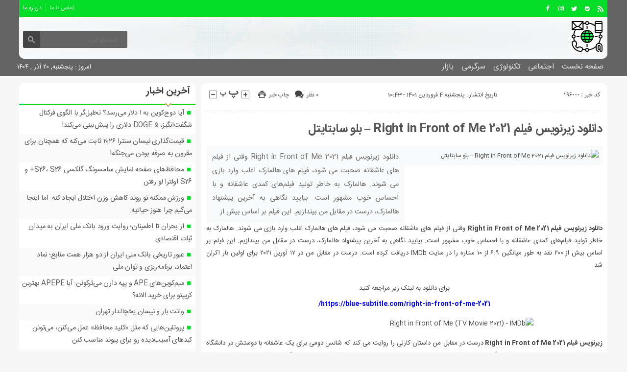

--- FILE ---
content_type: text/html; charset=UTF-8
request_url: https://ncontact.ir/right-in-front-of-me-2021/
body_size: 15904
content:
<!DOCTYPE html>
<!--[if lt IE 7 ]><html class="ie ie6" dir="rtl" lang="fa-IR"> <![endif]-->
<!--[if IE 7 ]><html class="ie ie7" dir="rtl" lang="fa-IR"> <![endif]-->
<!--[if IE 8 ]><html class="ie ie8" dir="rtl" lang="fa-IR"> <![endif]-->
<!--[if (gte IE 9)|!(IE)]><!--><html dir="rtl" lang="fa-IR"> <!--<![endif]-->
<head>
<meta charset="UTF-8">
<title>دانلود زیرنویس فیلم Right in Front of Me 2021 - بلو سابتایتل - مخاطب نیوز</title>
<meta name='robots' content='index, follow, max-image-preview:large, max-snippet:-1, max-video-preview:-1' />

	<!-- This site is optimized with the Yoast SEO plugin v26.5 - https://yoast.com/wordpress/plugins/seo/ -->
	<link rel="canonical" href="https://ncontact.ir/right-in-front-of-me-2021/" />
	<meta property="og:locale" content="fa_IR" />
	<meta property="og:type" content="article" />
	<meta property="og:title" content="دانلود زیرنویس فیلم Right in Front of Me 2021 - بلو سابتايتل - مخاطب نیوز" />
	<meta property="og:description" content="دانلود زیرنویس فیلم Right in Front of Me 2021 وقتی از فیلم های عاشقانه صحبت می شود، فیلم های هالمارک اغلب وارد بازی می شوند. هالمارک به خاطر تولید فیلم‌های کمدی عاشقانه و با احساس خوب مشهور است. بیایید نگاهی به آخرین پیشنهاد هالمارک، درست در مقابل من بیندازیم. این فیلم بر اساس بیش از" />
	<meta property="og:url" content="https://ncontact.ir/right-in-front-of-me-2021/" />
	<meta property="og:site_name" content="مخاطب نیوز" />
	<meta property="article:published_time" content="2022-03-24T11:43:41+00:00" />
	<meta property="og:image" content="https://m.media-amazon.com/images/M/MV5BMjRhN2FjNTMtMmJmOS00MTNjLWI4MDEtNWNhYmJlNzJkYTZlXkEyXkFqcGdeQXVyODcyMTQ4MTc@._V1_.jpg" />
	<meta name="author" content="ncontactmohammad" />
	<meta name="twitter:card" content="summary_large_image" />
	<meta name="twitter:label1" content="نوشته‌شده بدست" />
	<meta name="twitter:data1" content="ncontactmohammad" />
	<script type="application/ld+json" class="yoast-schema-graph">{"@context":"https://schema.org","@graph":[{"@type":"WebPage","@id":"https://ncontact.ir/right-in-front-of-me-2021/","url":"https://ncontact.ir/right-in-front-of-me-2021/","name":"دانلود زیرنویس فیلم Right in Front of Me 2021 - بلو سابتايتل - مخاطب نیوز","isPartOf":{"@id":"https://ncontact.ir/#website"},"primaryImageOfPage":{"@id":"https://ncontact.ir/right-in-front-of-me-2021/#primaryimage"},"image":{"@id":"https://ncontact.ir/right-in-front-of-me-2021/#primaryimage"},"thumbnailUrl":"https://m.media-amazon.com/images/M/MV5BMjRhN2FjNTMtMmJmOS00MTNjLWI4MDEtNWNhYmJlNzJkYTZlXkEyXkFqcGdeQXVyODcyMTQ4MTc@._V1_.jpg","datePublished":"2022-03-24T11:43:41+00:00","author":{"@id":"https://ncontact.ir/#/schema/person/9439f0a7115660b969b8f0c07b876da8"},"breadcrumb":{"@id":"https://ncontact.ir/right-in-front-of-me-2021/#breadcrumb"},"inLanguage":"fa-IR","potentialAction":[{"@type":"ReadAction","target":["https://ncontact.ir/right-in-front-of-me-2021/"]}]},{"@type":"ImageObject","inLanguage":"fa-IR","@id":"https://ncontact.ir/right-in-front-of-me-2021/#primaryimage","url":"https://m.media-amazon.com/images/M/MV5BMjRhN2FjNTMtMmJmOS00MTNjLWI4MDEtNWNhYmJlNzJkYTZlXkEyXkFqcGdeQXVyODcyMTQ4MTc@._V1_.jpg","contentUrl":"https://m.media-amazon.com/images/M/MV5BMjRhN2FjNTMtMmJmOS00MTNjLWI4MDEtNWNhYmJlNzJkYTZlXkEyXkFqcGdeQXVyODcyMTQ4MTc@._V1_.jpg"},{"@type":"BreadcrumbList","@id":"https://ncontact.ir/right-in-front-of-me-2021/#breadcrumb","itemListElement":[{"@type":"ListItem","position":1,"name":"خانه","item":"https://ncontact.ir/"},{"@type":"ListItem","position":2,"name":"دانلود زیرنویس فیلم Right in Front of Me 2021 &#8211; بلو سابتایتل"}]},{"@type":"WebSite","@id":"https://ncontact.ir/#website","url":"https://ncontact.ir/","name":"مخاطب نیوز","description":"پایگاه خبری تحلیلی مخاطب نیوز","potentialAction":[{"@type":"SearchAction","target":{"@type":"EntryPoint","urlTemplate":"https://ncontact.ir/?s={search_term_string}"},"query-input":{"@type":"PropertyValueSpecification","valueRequired":true,"valueName":"search_term_string"}}],"inLanguage":"fa-IR"},{"@type":"Person","@id":"https://ncontact.ir/#/schema/person/9439f0a7115660b969b8f0c07b876da8","name":"ncontactmohammad","image":{"@type":"ImageObject","inLanguage":"fa-IR","@id":"https://ncontact.ir/#/schema/person/image/","url":"https://secure.gravatar.com/avatar/d9b3236149725a5efaca9d45f43e6be044d71979939d70277f288c946e726423?s=96&d=mm&r=g","contentUrl":"https://secure.gravatar.com/avatar/d9b3236149725a5efaca9d45f43e6be044d71979939d70277f288c946e726423?s=96&d=mm&r=g","caption":"ncontactmohammad"},"url":"https://ncontact.ir/author/ncontactmohammad/"}]}</script>
	<!-- / Yoast SEO plugin. -->


<link rel="alternate" type="application/rss+xml" title="مخاطب نیوز &raquo; دانلود زیرنویس فیلم Right in Front of Me 2021 &#8211; بلو سابتایتل خوراک دیدگاه‌ها" href="https://ncontact.ir/right-in-front-of-me-2021/feed/" />
<link rel="alternate" title="oEmbed (JSON)" type="application/json+oembed" href="https://ncontact.ir/wp-json/oembed/1.0/embed?url=https%3A%2F%2Fncontact.ir%2Fright-in-front-of-me-2021%2F" />
<link rel="alternate" title="oEmbed (XML)" type="text/xml+oembed" href="https://ncontact.ir/wp-json/oembed/1.0/embed?url=https%3A%2F%2Fncontact.ir%2Fright-in-front-of-me-2021%2F&#038;format=xml" />
<style id='wp-img-auto-sizes-contain-inline-css' type='text/css'>
img:is([sizes=auto i],[sizes^="auto," i]){contain-intrinsic-size:3000px 1500px}
/*# sourceURL=wp-img-auto-sizes-contain-inline-css */
</style>
<style id='wp-emoji-styles-inline-css' type='text/css'>

	img.wp-smiley, img.emoji {
		display: inline !important;
		border: none !important;
		box-shadow: none !important;
		height: 1em !important;
		width: 1em !important;
		margin: 0 0.07em !important;
		vertical-align: -0.1em !important;
		background: none !important;
		padding: 0 !important;
	}
/*# sourceURL=wp-emoji-styles-inline-css */
</style>
<style id='wp-block-library-inline-css' type='text/css'>
:root{--wp-block-synced-color:#7a00df;--wp-block-synced-color--rgb:122,0,223;--wp-bound-block-color:var(--wp-block-synced-color);--wp-editor-canvas-background:#ddd;--wp-admin-theme-color:#007cba;--wp-admin-theme-color--rgb:0,124,186;--wp-admin-theme-color-darker-10:#006ba1;--wp-admin-theme-color-darker-10--rgb:0,107,160.5;--wp-admin-theme-color-darker-20:#005a87;--wp-admin-theme-color-darker-20--rgb:0,90,135;--wp-admin-border-width-focus:2px}@media (min-resolution:192dpi){:root{--wp-admin-border-width-focus:1.5px}}.wp-element-button{cursor:pointer}:root .has-very-light-gray-background-color{background-color:#eee}:root .has-very-dark-gray-background-color{background-color:#313131}:root .has-very-light-gray-color{color:#eee}:root .has-very-dark-gray-color{color:#313131}:root .has-vivid-green-cyan-to-vivid-cyan-blue-gradient-background{background:linear-gradient(135deg,#00d084,#0693e3)}:root .has-purple-crush-gradient-background{background:linear-gradient(135deg,#34e2e4,#4721fb 50%,#ab1dfe)}:root .has-hazy-dawn-gradient-background{background:linear-gradient(135deg,#faaca8,#dad0ec)}:root .has-subdued-olive-gradient-background{background:linear-gradient(135deg,#fafae1,#67a671)}:root .has-atomic-cream-gradient-background{background:linear-gradient(135deg,#fdd79a,#004a59)}:root .has-nightshade-gradient-background{background:linear-gradient(135deg,#330968,#31cdcf)}:root .has-midnight-gradient-background{background:linear-gradient(135deg,#020381,#2874fc)}:root{--wp--preset--font-size--normal:16px;--wp--preset--font-size--huge:42px}.has-regular-font-size{font-size:1em}.has-larger-font-size{font-size:2.625em}.has-normal-font-size{font-size:var(--wp--preset--font-size--normal)}.has-huge-font-size{font-size:var(--wp--preset--font-size--huge)}.has-text-align-center{text-align:center}.has-text-align-left{text-align:left}.has-text-align-right{text-align:right}.has-fit-text{white-space:nowrap!important}#end-resizable-editor-section{display:none}.aligncenter{clear:both}.items-justified-left{justify-content:flex-start}.items-justified-center{justify-content:center}.items-justified-right{justify-content:flex-end}.items-justified-space-between{justify-content:space-between}.screen-reader-text{border:0;clip-path:inset(50%);height:1px;margin:-1px;overflow:hidden;padding:0;position:absolute;width:1px;word-wrap:normal!important}.screen-reader-text:focus{background-color:#ddd;clip-path:none;color:#444;display:block;font-size:1em;height:auto;left:5px;line-height:normal;padding:15px 23px 14px;text-decoration:none;top:5px;width:auto;z-index:100000}html :where(.has-border-color){border-style:solid}html :where([style*=border-top-color]){border-top-style:solid}html :where([style*=border-right-color]){border-right-style:solid}html :where([style*=border-bottom-color]){border-bottom-style:solid}html :where([style*=border-left-color]){border-left-style:solid}html :where([style*=border-width]){border-style:solid}html :where([style*=border-top-width]){border-top-style:solid}html :where([style*=border-right-width]){border-right-style:solid}html :where([style*=border-bottom-width]){border-bottom-style:solid}html :where([style*=border-left-width]){border-left-style:solid}html :where(img[class*=wp-image-]){height:auto;max-width:100%}:where(figure){margin:0 0 1em}html :where(.is-position-sticky){--wp-admin--admin-bar--position-offset:var(--wp-admin--admin-bar--height,0px)}@media screen and (max-width:600px){html :where(.is-position-sticky){--wp-admin--admin-bar--position-offset:0px}}

/*# sourceURL=wp-block-library-inline-css */
</style><style id='wp-block-paragraph-inline-css' type='text/css'>
.is-small-text{font-size:.875em}.is-regular-text{font-size:1em}.is-large-text{font-size:2.25em}.is-larger-text{font-size:3em}.has-drop-cap:not(:focus):first-letter{float:right;font-size:8.4em;font-style:normal;font-weight:100;line-height:.68;margin:.05em 0 0 .1em;text-transform:uppercase}body.rtl .has-drop-cap:not(:focus):first-letter{float:none;margin-right:.1em}p.has-drop-cap.has-background{overflow:hidden}:root :where(p.has-background){padding:1.25em 2.375em}:where(p.has-text-color:not(.has-link-color)) a{color:inherit}p.has-text-align-left[style*="writing-mode:vertical-lr"],p.has-text-align-right[style*="writing-mode:vertical-rl"]{rotate:180deg}
/*# sourceURL=https://ncontact.ir/wp-includes/blocks/paragraph/style.min.css */
</style>
<style id='global-styles-inline-css' type='text/css'>
:root{--wp--preset--aspect-ratio--square: 1;--wp--preset--aspect-ratio--4-3: 4/3;--wp--preset--aspect-ratio--3-4: 3/4;--wp--preset--aspect-ratio--3-2: 3/2;--wp--preset--aspect-ratio--2-3: 2/3;--wp--preset--aspect-ratio--16-9: 16/9;--wp--preset--aspect-ratio--9-16: 9/16;--wp--preset--color--black: #000000;--wp--preset--color--cyan-bluish-gray: #abb8c3;--wp--preset--color--white: #ffffff;--wp--preset--color--pale-pink: #f78da7;--wp--preset--color--vivid-red: #cf2e2e;--wp--preset--color--luminous-vivid-orange: #ff6900;--wp--preset--color--luminous-vivid-amber: #fcb900;--wp--preset--color--light-green-cyan: #7bdcb5;--wp--preset--color--vivid-green-cyan: #00d084;--wp--preset--color--pale-cyan-blue: #8ed1fc;--wp--preset--color--vivid-cyan-blue: #0693e3;--wp--preset--color--vivid-purple: #9b51e0;--wp--preset--gradient--vivid-cyan-blue-to-vivid-purple: linear-gradient(135deg,rgb(6,147,227) 0%,rgb(155,81,224) 100%);--wp--preset--gradient--light-green-cyan-to-vivid-green-cyan: linear-gradient(135deg,rgb(122,220,180) 0%,rgb(0,208,130) 100%);--wp--preset--gradient--luminous-vivid-amber-to-luminous-vivid-orange: linear-gradient(135deg,rgb(252,185,0) 0%,rgb(255,105,0) 100%);--wp--preset--gradient--luminous-vivid-orange-to-vivid-red: linear-gradient(135deg,rgb(255,105,0) 0%,rgb(207,46,46) 100%);--wp--preset--gradient--very-light-gray-to-cyan-bluish-gray: linear-gradient(135deg,rgb(238,238,238) 0%,rgb(169,184,195) 100%);--wp--preset--gradient--cool-to-warm-spectrum: linear-gradient(135deg,rgb(74,234,220) 0%,rgb(151,120,209) 20%,rgb(207,42,186) 40%,rgb(238,44,130) 60%,rgb(251,105,98) 80%,rgb(254,248,76) 100%);--wp--preset--gradient--blush-light-purple: linear-gradient(135deg,rgb(255,206,236) 0%,rgb(152,150,240) 100%);--wp--preset--gradient--blush-bordeaux: linear-gradient(135deg,rgb(254,205,165) 0%,rgb(254,45,45) 50%,rgb(107,0,62) 100%);--wp--preset--gradient--luminous-dusk: linear-gradient(135deg,rgb(255,203,112) 0%,rgb(199,81,192) 50%,rgb(65,88,208) 100%);--wp--preset--gradient--pale-ocean: linear-gradient(135deg,rgb(255,245,203) 0%,rgb(182,227,212) 50%,rgb(51,167,181) 100%);--wp--preset--gradient--electric-grass: linear-gradient(135deg,rgb(202,248,128) 0%,rgb(113,206,126) 100%);--wp--preset--gradient--midnight: linear-gradient(135deg,rgb(2,3,129) 0%,rgb(40,116,252) 100%);--wp--preset--font-size--small: 13px;--wp--preset--font-size--medium: 20px;--wp--preset--font-size--large: 36px;--wp--preset--font-size--x-large: 42px;--wp--preset--spacing--20: 0.44rem;--wp--preset--spacing--30: 0.67rem;--wp--preset--spacing--40: 1rem;--wp--preset--spacing--50: 1.5rem;--wp--preset--spacing--60: 2.25rem;--wp--preset--spacing--70: 3.38rem;--wp--preset--spacing--80: 5.06rem;--wp--preset--shadow--natural: 6px 6px 9px rgba(0, 0, 0, 0.2);--wp--preset--shadow--deep: 12px 12px 50px rgba(0, 0, 0, 0.4);--wp--preset--shadow--sharp: 6px 6px 0px rgba(0, 0, 0, 0.2);--wp--preset--shadow--outlined: 6px 6px 0px -3px rgb(255, 255, 255), 6px 6px rgb(0, 0, 0);--wp--preset--shadow--crisp: 6px 6px 0px rgb(0, 0, 0);}:where(.is-layout-flex){gap: 0.5em;}:where(.is-layout-grid){gap: 0.5em;}body .is-layout-flex{display: flex;}.is-layout-flex{flex-wrap: wrap;align-items: center;}.is-layout-flex > :is(*, div){margin: 0;}body .is-layout-grid{display: grid;}.is-layout-grid > :is(*, div){margin: 0;}:where(.wp-block-columns.is-layout-flex){gap: 2em;}:where(.wp-block-columns.is-layout-grid){gap: 2em;}:where(.wp-block-post-template.is-layout-flex){gap: 1.25em;}:where(.wp-block-post-template.is-layout-grid){gap: 1.25em;}.has-black-color{color: var(--wp--preset--color--black) !important;}.has-cyan-bluish-gray-color{color: var(--wp--preset--color--cyan-bluish-gray) !important;}.has-white-color{color: var(--wp--preset--color--white) !important;}.has-pale-pink-color{color: var(--wp--preset--color--pale-pink) !important;}.has-vivid-red-color{color: var(--wp--preset--color--vivid-red) !important;}.has-luminous-vivid-orange-color{color: var(--wp--preset--color--luminous-vivid-orange) !important;}.has-luminous-vivid-amber-color{color: var(--wp--preset--color--luminous-vivid-amber) !important;}.has-light-green-cyan-color{color: var(--wp--preset--color--light-green-cyan) !important;}.has-vivid-green-cyan-color{color: var(--wp--preset--color--vivid-green-cyan) !important;}.has-pale-cyan-blue-color{color: var(--wp--preset--color--pale-cyan-blue) !important;}.has-vivid-cyan-blue-color{color: var(--wp--preset--color--vivid-cyan-blue) !important;}.has-vivid-purple-color{color: var(--wp--preset--color--vivid-purple) !important;}.has-black-background-color{background-color: var(--wp--preset--color--black) !important;}.has-cyan-bluish-gray-background-color{background-color: var(--wp--preset--color--cyan-bluish-gray) !important;}.has-white-background-color{background-color: var(--wp--preset--color--white) !important;}.has-pale-pink-background-color{background-color: var(--wp--preset--color--pale-pink) !important;}.has-vivid-red-background-color{background-color: var(--wp--preset--color--vivid-red) !important;}.has-luminous-vivid-orange-background-color{background-color: var(--wp--preset--color--luminous-vivid-orange) !important;}.has-luminous-vivid-amber-background-color{background-color: var(--wp--preset--color--luminous-vivid-amber) !important;}.has-light-green-cyan-background-color{background-color: var(--wp--preset--color--light-green-cyan) !important;}.has-vivid-green-cyan-background-color{background-color: var(--wp--preset--color--vivid-green-cyan) !important;}.has-pale-cyan-blue-background-color{background-color: var(--wp--preset--color--pale-cyan-blue) !important;}.has-vivid-cyan-blue-background-color{background-color: var(--wp--preset--color--vivid-cyan-blue) !important;}.has-vivid-purple-background-color{background-color: var(--wp--preset--color--vivid-purple) !important;}.has-black-border-color{border-color: var(--wp--preset--color--black) !important;}.has-cyan-bluish-gray-border-color{border-color: var(--wp--preset--color--cyan-bluish-gray) !important;}.has-white-border-color{border-color: var(--wp--preset--color--white) !important;}.has-pale-pink-border-color{border-color: var(--wp--preset--color--pale-pink) !important;}.has-vivid-red-border-color{border-color: var(--wp--preset--color--vivid-red) !important;}.has-luminous-vivid-orange-border-color{border-color: var(--wp--preset--color--luminous-vivid-orange) !important;}.has-luminous-vivid-amber-border-color{border-color: var(--wp--preset--color--luminous-vivid-amber) !important;}.has-light-green-cyan-border-color{border-color: var(--wp--preset--color--light-green-cyan) !important;}.has-vivid-green-cyan-border-color{border-color: var(--wp--preset--color--vivid-green-cyan) !important;}.has-pale-cyan-blue-border-color{border-color: var(--wp--preset--color--pale-cyan-blue) !important;}.has-vivid-cyan-blue-border-color{border-color: var(--wp--preset--color--vivid-cyan-blue) !important;}.has-vivid-purple-border-color{border-color: var(--wp--preset--color--vivid-purple) !important;}.has-vivid-cyan-blue-to-vivid-purple-gradient-background{background: var(--wp--preset--gradient--vivid-cyan-blue-to-vivid-purple) !important;}.has-light-green-cyan-to-vivid-green-cyan-gradient-background{background: var(--wp--preset--gradient--light-green-cyan-to-vivid-green-cyan) !important;}.has-luminous-vivid-amber-to-luminous-vivid-orange-gradient-background{background: var(--wp--preset--gradient--luminous-vivid-amber-to-luminous-vivid-orange) !important;}.has-luminous-vivid-orange-to-vivid-red-gradient-background{background: var(--wp--preset--gradient--luminous-vivid-orange-to-vivid-red) !important;}.has-very-light-gray-to-cyan-bluish-gray-gradient-background{background: var(--wp--preset--gradient--very-light-gray-to-cyan-bluish-gray) !important;}.has-cool-to-warm-spectrum-gradient-background{background: var(--wp--preset--gradient--cool-to-warm-spectrum) !important;}.has-blush-light-purple-gradient-background{background: var(--wp--preset--gradient--blush-light-purple) !important;}.has-blush-bordeaux-gradient-background{background: var(--wp--preset--gradient--blush-bordeaux) !important;}.has-luminous-dusk-gradient-background{background: var(--wp--preset--gradient--luminous-dusk) !important;}.has-pale-ocean-gradient-background{background: var(--wp--preset--gradient--pale-ocean) !important;}.has-electric-grass-gradient-background{background: var(--wp--preset--gradient--electric-grass) !important;}.has-midnight-gradient-background{background: var(--wp--preset--gradient--midnight) !important;}.has-small-font-size{font-size: var(--wp--preset--font-size--small) !important;}.has-medium-font-size{font-size: var(--wp--preset--font-size--medium) !important;}.has-large-font-size{font-size: var(--wp--preset--font-size--large) !important;}.has-x-large-font-size{font-size: var(--wp--preset--font-size--x-large) !important;}
/*# sourceURL=global-styles-inline-css */
</style>

<style id='classic-theme-styles-inline-css' type='text/css'>
/*! This file is auto-generated */
.wp-block-button__link{color:#fff;background-color:#32373c;border-radius:9999px;box-shadow:none;text-decoration:none;padding:calc(.667em + 2px) calc(1.333em + 2px);font-size:1.125em}.wp-block-file__button{background:#32373c;color:#fff;text-decoration:none}
/*# sourceURL=/wp-includes/css/classic-themes.min.css */
</style>
<link rel='stylesheet' id='stylecss-css' href='https://ncontact.ir/wp-content/themes/fanous/style.css' type='text/css' media='all' />
<link rel='stylesheet' id='carousel-css' href='https://ncontact.ir/wp-content/themes/fanous/css/owl.carousel.css' type='text/css' media='all' />
<link rel='stylesheet' id='sanscss-css' href='https://ncontact.ir/wp-content/themes/fanous/css/fonts/sans.css' type='text/css' media='all' />
<link rel='stylesheet' id='greencss-css' href='https://ncontact.ir/wp-content/themes/fanous/css/color/green.css' type='text/css' media='all' />
<link rel='stylesheet' id='responsive-css' href='https://ncontact.ir/wp-content/themes/fanous/css/responsive.css' type='text/css' media='all' />
<script type="text/javascript" src="https://ncontact.ir/wp-includes/js/jquery/jquery.min.js" id="jquery-core-js"></script>
<script type="text/javascript" src="https://ncontact.ir/wp-includes/js/jquery/jquery-migrate.min.js" id="jquery-migrate-js"></script>
<script type="text/javascript" src="https://ncontact.ir/wp-content/themes/fanous/js/plugin.bayannews.js" id="plugins-js"></script>
<script type="text/javascript" src="https://ncontact.ir/wp-content/themes/fanous/js/owlcarousel.bayannews.js" id="owlcarousel-js"></script>
<script type="text/javascript" src="https://ncontact.ir/wp-content/themes/fanous/js/oc.plugin.bayannews.js" id="ocplugin-js"></script>
<script type="text/javascript" src="https://ncontact.ir/wp-content/themes/fanous/js/enscroll.bayannews.js" id="enscroll-js"></script>
<link rel="https://api.w.org/" href="https://ncontact.ir/wp-json/" /><link rel="alternate" title="JSON" type="application/json" href="https://ncontact.ir/wp-json/wp/v2/posts/196000" /><link rel="EditURI" type="application/rsd+xml" title="RSD" href="https://ncontact.ir/xmlrpc.php?rsd" />
<meta name="generator" content="WordPress 6.9" />
<link rel='shortlink' href='https://ncontact.ir/?p=196000' />
<link href="https://ncontact.ir/wp-content/uploads/2023/01/cropped-2967883.png" rel="shortcut icon">

<meta property="og:image" content="https://ncontact.ir/wp-includes/images/media/default.svg" />
<!--[if IE]><script src="https://ncontact.ir/wp-content/themes/fanous/js/modernizr.js"></script><![endif]-->
<meta name="fontiran.com:license" content="JJQVH">
<meta name="viewport" content="width=device-width, initial-scale=1">
<meta name="MobileOptimized" content="width">
<meta name="HandheldFriendly" content="true"> 
<meta name="theme-color" content="#04dc28">
<link rel="pingback" href="https://ncontact.ir/xmlrpc.php">
<link rel="icon" href="https://ncontact.ir/wp-content/uploads/2023/01/cropped-2967883-32x32.png" sizes="32x32" />
<link rel="icon" href="https://ncontact.ir/wp-content/uploads/2023/01/cropped-2967883-192x192.png" sizes="192x192" />
<link rel="apple-touch-icon" href="https://ncontact.ir/wp-content/uploads/2023/01/cropped-2967883-180x180.png" />
<meta name="msapplication-TileImage" content="https://ncontact.ir/wp-content/uploads/2023/01/cropped-2967883-270x270.png" />
</head>
<body class="body">
<header id="header">


<div class="container">

<div class="topheader">

<div class="topheaderr">

</div><!-- topheaderr --> 


  




<div class="topheaderl">

<div class="hsocials">


<a class="icon-facebook" title="فيسبوک" rel="nofollow" target="_blank" href="#"></a>

<a class="icon-instagram" title="اينستاگرام" rel="nofollow" target="_blank" href="#"></a>
<a class="icon-twitter" title="تويتر" rel="nofollow" target="_blank" href="#"></a>











<a class="icon-bale" title="بله" rel="nofollow" target="_blank" href="#"></a>


<a class=" icon-feed" title="فید"  target="_blank" href="https://ncontact.ir/feed/rss/"></a>

 </div>
  
 
 
</div><!-- topheaderl -->
<nav>
  <div class="menu-%d9%85%d9%86%d9%88%db%8c-%d8%ac%d8%b3%d8%aa%d8%ac%d9%88-container"><ul id="menu-%d9%85%d9%86%d9%88%db%8c-%d8%ac%d8%b3%d8%aa%d8%ac%d9%88" class="none"><li id="menu-item-122" class="menu-item menu-item-type-post_type menu-item-object-page menu-item-122"><a href="https://ncontact.ir/%d8%aa%d9%85%d8%a7%d8%b3-%d8%a8%d8%a7-%d9%85%d8%a7/">تماس با ما</a></li>
<li id="menu-item-123" class="menu-item menu-item-type-post_type menu-item-object-page menu-item-123"><a href="https://ncontact.ir/%d8%af%d8%b1%d8%a8%d8%a7%d8%b1%d9%87-%d9%85%d8%a7/">درباره ما</a></li>
</ul></div>  </nav>









</div><!-- topheader -->

</div><!-- container -->



<div class="container">
<div class="logo_search">

   <div class="logo">
   
      
   
                    <a href="https://ncontact.ir">
	<img src="https://ncontact.ir/wp-content/uploads/2023/01/cropped-2967883.png" alt="پایگاه خبری تحلیلی مخاطب نیوز" title="مخاطب نیوز" />

</a>
                </div>
                <!-- logo -->
		
				
            <div class="ads">

                <a  href="">
				<img src="" alt="" title="" alt="" /></a>
<!-- پایان تبلیغات متنی  در تاریخ  می باشد -->


            </div>			
			        					
					
					
					
					
	<div class="search_area">	<form class="search" method="get" action="https://ncontact.ir">
<input type="text" value="" placeholder="جستجو کنید..." name="s" class="text">
<button type="submit"><i class="icon-search"></i></button>
</form>	

			
</div>					
					
					
					
					
					
					
	
</div> <!-- logo_search -->
</div> <!-- container -->



<nav class="categories">
<div class="containerh">
<div class="bodydeactive"></div>

<div class="navicon"><i class="icon-menu"></i></div>


<ul class="zetta-menu zm-response-switch zm-effect-slide-bottom">
<em class="headfix">
<b>مخاطب نیوز</b>
<b>پایگاه خبری تحلیلی مخاطب نیوز</b>
<i>x</i>
</em>
<span class="cat_menu">
<a title="مخاطب نیوز" href="https://ncontact.ir">صفحه اصلی</a>

<a title="تماس با ما" href="https://ncontact.ir/contactus/">تماس با ما</a>


<span>موضوعات</span>
</span>
<li id="menu-item-16" class="menu-item menu-item-type-custom menu-item-object-custom menu-item-home menu-item-16"><a href="https://ncontact.ir">صفحه نخست</a><i class="icon-cheveron-down has-children-menu-item-icon"></i></li>
<li id="menu-item-208715" class="menu-item menu-item-type-taxonomy menu-item-object-category menu-item-has-children menu-item-208715"><a href="https://ncontact.ir/category/%d8%a7%d8%ac%d8%aa%d9%85%d8%a7%d8%b9%db%8c/">اجتماعی</a><i class="icon-cheveron-down has-children-menu-item-icon"></i>
<ul class="sub-menu">
	<li id="menu-item-208716" class="menu-item menu-item-type-taxonomy menu-item-object-category menu-item-208716"><a href="https://ncontact.ir/category/%d8%ad%d9%82%d9%88%d9%82%db%8c/">حقوقی</a><i class="icon-cheveron-down has-children-menu-item-icon"></i></li>
	<li id="menu-item-208717" class="menu-item menu-item-type-taxonomy menu-item-object-category menu-item-208717"><a href="https://ncontact.ir/category/%d8%a7%d9%86%da%af%db%8c%d8%b2%d8%b4%db%8c/">انگیزشی</a><i class="icon-cheveron-down has-children-menu-item-icon"></i></li>
	<li id="menu-item-208718" class="menu-item menu-item-type-taxonomy menu-item-object-category menu-item-208718"><a href="https://ncontact.ir/category/%d8%a2%d9%85%d9%88%d8%b2%d8%b4%db%8c/">آموزشی</a><i class="icon-cheveron-down has-children-menu-item-icon"></i></li>
	<li id="menu-item-208719" class="menu-item menu-item-type-taxonomy menu-item-object-category menu-item-208719"><a href="https://ncontact.ir/category/%d8%a2%d8%b4%d9%be%d8%b2%db%8c/">آشپزی</a><i class="icon-cheveron-down has-children-menu-item-icon"></i></li>
	<li id="menu-item-208720" class="menu-item menu-item-type-taxonomy menu-item-object-category menu-item-208720"><a href="https://ncontact.ir/category/%d9%be%d8%b2%d8%b4%da%a9%db%8c/">پزشکی</a><i class="icon-cheveron-down has-children-menu-item-icon"></i></li>
	<li id="menu-item-208721" class="menu-item menu-item-type-taxonomy menu-item-object-category menu-item-208721"><a href="https://ncontact.ir/category/%d8%ad%d9%88%d8%a7%d8%af%d8%ab/">حوادث</a><i class="icon-cheveron-down has-children-menu-item-icon"></i></li>
	<li id="menu-item-208722" class="menu-item menu-item-type-taxonomy menu-item-object-category menu-item-208722"><a href="https://ncontact.ir/category/%d8%b2%db%8c%d8%a8%d8%a7%db%8c%db%8c-%d9%88-%d8%b2%d9%86%d8%af%da%af%db%8c/">زیبایی و زندگی</a><i class="icon-cheveron-down has-children-menu-item-icon"></i></li>
	<li id="menu-item-208723" class="menu-item menu-item-type-taxonomy menu-item-object-category menu-item-208723"><a href="https://ncontact.ir/category/%d8%b3%d9%84%d8%a7%d9%85%d8%aa%db%8c/">سلامتی</a><i class="icon-cheveron-down has-children-menu-item-icon"></i></li>
	<li id="menu-item-208724" class="menu-item menu-item-type-taxonomy menu-item-object-category menu-item-208724"><a href="https://ncontact.ir/category/%da%a9%d8%b4%d8%a7%d9%88%d8%b1%d8%b2%db%8c/">کشاورزی</a><i class="icon-cheveron-down has-children-menu-item-icon"></i></li>
	<li id="menu-item-208725" class="menu-item menu-item-type-taxonomy menu-item-object-category menu-item-208725"><a href="https://ncontact.ir/category/%d9%85%d8%ad%db%8c%d8%b7-%d8%b2%db%8c%d8%b3%d8%aa/">محیط زیست</a><i class="icon-cheveron-down has-children-menu-item-icon"></i></li>
	<li id="menu-item-208726" class="menu-item menu-item-type-taxonomy menu-item-object-category menu-item-208726"><a href="https://ncontact.ir/category/%d9%87%d9%88%d8%a7%d8%b4%d9%86%d8%a7%d8%b3%db%8c/">هواشناسی</a><i class="icon-cheveron-down has-children-menu-item-icon"></i></li>
</ul>
</li>
<li id="menu-item-208727" class="menu-item menu-item-type-taxonomy menu-item-object-category menu-item-has-children menu-item-208727"><a href="https://ncontact.ir/category/%d8%aa%da%a9%d9%86%d9%88%d9%84%d9%88%da%98%db%8c/">تکنولوژی</a><i class="icon-cheveron-down has-children-menu-item-icon"></i>
<ul class="sub-menu">
	<li id="menu-item-208728" class="menu-item menu-item-type-taxonomy menu-item-object-category menu-item-208728"><a href="https://ncontact.ir/category/%d8%b9%d9%84%d9%85-%d9%88-%d8%aa%da%a9%d9%86%d9%88%d9%84%d9%88%da%98%db%8c/">علم و تکنولوژی</a><i class="icon-cheveron-down has-children-menu-item-icon"></i></li>
	<li id="menu-item-208729" class="menu-item menu-item-type-taxonomy menu-item-object-category menu-item-208729"><a href="https://ncontact.ir/category/%d8%a7%d8%b1%d8%aa%d8%a8%d8%a7%d8%b7%d8%a7%d8%aa/">ارتباطات</a><i class="icon-cheveron-down has-children-menu-item-icon"></i></li>
	<li id="menu-item-208730" class="menu-item menu-item-type-taxonomy menu-item-object-category menu-item-208730"><a href="https://ncontact.ir/category/%d8%b9%d9%84%d9%85-%d9%88-%d9%81%d9%86%d8%a7%d9%88%d8%b1%db%8c/">علم و فناوری</a><i class="icon-cheveron-down has-children-menu-item-icon"></i></li>
	<li id="menu-item-208731" class="menu-item menu-item-type-taxonomy menu-item-object-category menu-item-208731"><a href="https://ncontact.ir/category/%d8%ae%d9%88%d8%af%d8%b1%d9%88/">خودرو</a><i class="icon-cheveron-down has-children-menu-item-icon"></i></li>
	<li id="menu-item-208732" class="menu-item menu-item-type-taxonomy menu-item-object-category menu-item-208732"><a href="https://ncontact.ir/category/%da%a9%d8%a7%d9%85%d9%be%db%8c%d9%88%d8%aa%d8%b1/">کامپیوتر</a><i class="icon-cheveron-down has-children-menu-item-icon"></i></li>
	<li id="menu-item-208733" class="menu-item menu-item-type-taxonomy menu-item-object-category menu-item-208733"><a href="https://ncontact.ir/category/%d9%85%d9%88%d8%a8%d8%a7%db%8c%d9%84/">موبایل</a><i class="icon-cheveron-down has-children-menu-item-icon"></i></li>
	<li id="menu-item-208734" class="menu-item menu-item-type-taxonomy menu-item-object-category menu-item-208734"><a href="https://ncontact.ir/category/%d8%a7%d9%86%d8%b1%da%98%db%8c/">انرژی</a><i class="icon-cheveron-down has-children-menu-item-icon"></i></li>
</ul>
</li>
<li id="menu-item-208735" class="menu-item menu-item-type-taxonomy menu-item-object-category menu-item-has-children menu-item-208735"><a href="https://ncontact.ir/category/%d8%b3%d8%b1%da%af%d8%b1%d9%85%db%8c/">سرگرمی</a><i class="icon-cheveron-down has-children-menu-item-icon"></i>
<ul class="sub-menu">
	<li id="menu-item-208736" class="menu-item menu-item-type-taxonomy menu-item-object-category menu-item-208736"><a href="https://ncontact.ir/category/%d9%81%d8%b1%d9%87%d9%86%da%af%db%8c/">فرهنگی</a><i class="icon-cheveron-down has-children-menu-item-icon"></i></li>
	<li id="menu-item-208737" class="menu-item menu-item-type-taxonomy menu-item-object-category menu-item-208737"><a href="https://ncontact.ir/category/%d9%88%d8%b1%d8%b2%d8%b4%db%8c/">ورزشی</a><i class="icon-cheveron-down has-children-menu-item-icon"></i></li>
	<li id="menu-item-208738" class="menu-item menu-item-type-taxonomy menu-item-object-category menu-item-208738"><a href="https://ncontact.ir/category/%d9%81%db%8c%d9%84%d9%85-%d9%88-%d8%b3%d8%b1%db%8c%d8%a7%d9%84/">فیلم و سریال</a><i class="icon-cheveron-down has-children-menu-item-icon"></i></li>
	<li id="menu-item-208739" class="menu-item menu-item-type-taxonomy menu-item-object-category menu-item-208739"><a href="https://ncontact.ir/category/%d9%85%d9%88%d8%b3%db%8c%d9%82%db%8c/">موسیقی</a><i class="icon-cheveron-down has-children-menu-item-icon"></i></li>
	<li id="menu-item-208740" class="menu-item menu-item-type-taxonomy menu-item-object-category menu-item-208740"><a href="https://ncontact.ir/category/%da%a9%d8%aa%d8%a7%d8%a8/">کتاب</a><i class="icon-cheveron-down has-children-menu-item-icon"></i></li>
	<li id="menu-item-208741" class="menu-item menu-item-type-taxonomy menu-item-object-category menu-item-208741"><a href="https://ncontact.ir/category/%da%af%d8%b1%d8%af%d8%b4%da%af%d8%b1%db%8c/">گردشگری</a><i class="icon-cheveron-down has-children-menu-item-icon"></i></li>
	<li id="menu-item-208742" class="menu-item menu-item-type-taxonomy menu-item-object-category menu-item-208742"><a href="https://ncontact.ir/category/%d8%a8%d8%a7%d8%b2%db%8c-%d9%88-%d8%b3%d8%b1%da%af%d8%b1%d9%85%db%8c/">بازی و سرگرمی</a><i class="icon-cheveron-down has-children-menu-item-icon"></i></li>
</ul>
</li>
<li id="menu-item-208743" class="menu-item menu-item-type-taxonomy menu-item-object-category menu-item-has-children menu-item-208743"><a href="https://ncontact.ir/category/%d8%a8%d8%a7%d8%b2%d8%a7%d8%b1/">بازار</a><i class="icon-cheveron-down has-children-menu-item-icon"></i>
<ul class="sub-menu">
	<li id="menu-item-208744" class="menu-item menu-item-type-taxonomy menu-item-object-category menu-item-208744"><a href="https://ncontact.ir/category/%d8%a7%d8%b1%d8%b2%d9%87%d8%a7%db%8c-%d8%af%db%8c%d8%ac%db%8c%d8%aa%d8%a7%d9%84/">ارزهای دیجیتال</a><i class="icon-cheveron-down has-children-menu-item-icon"></i></li>
	<li id="menu-item-208745" class="menu-item menu-item-type-taxonomy menu-item-object-category menu-item-208745"><a href="https://ncontact.ir/category/%d8%a7%d8%b4%d8%aa%d8%ba%d8%a7%d9%84/">اشتغال</a><i class="icon-cheveron-down has-children-menu-item-icon"></i></li>
	<li id="menu-item-208746" class="menu-item menu-item-type-taxonomy menu-item-object-category menu-item-208746"><a href="https://ncontact.ir/category/%d8%a7%d9%82%d8%aa%d8%b5%d8%a7%d8%af%db%8c/">اقتصادی</a><i class="icon-cheveron-down has-children-menu-item-icon"></i></li>
	<li id="menu-item-208747" class="menu-item menu-item-type-taxonomy menu-item-object-category menu-item-208747"><a href="https://ncontact.ir/category/%d8%aa%d8%ac%d8%a7%d8%b1%d8%aa/">تجارت</a><i class="icon-cheveron-down has-children-menu-item-icon"></i></li>
	<li id="menu-item-208748" class="menu-item menu-item-type-taxonomy menu-item-object-category menu-item-208748"><a href="https://ncontact.ir/category/%d8%b7%d8%b1%d8%a7%d8%ad%db%8c-%d8%b3%d8%a7%db%8c%d8%aa/">طراحی سایت</a><i class="icon-cheveron-down has-children-menu-item-icon"></i></li>
	<li id="menu-item-208749" class="menu-item menu-item-type-taxonomy menu-item-object-category menu-item-208749"><a href="https://ncontact.ir/category/%d8%b7%d8%b1%d8%a7%d8%ad%db%8c-%d8%af%db%8c%d8%b2%d8%a7%db%8c%d9%86/">طراحی دیزاین</a><i class="icon-cheveron-down has-children-menu-item-icon"></i></li>
	<li id="menu-item-208750" class="menu-item menu-item-type-taxonomy menu-item-object-category menu-item-208750"><a href="https://ncontact.ir/category/%d9%81%d8%b4%d9%86/">فشن</a><i class="icon-cheveron-down has-children-menu-item-icon"></i></li>
	<li id="menu-item-208751" class="menu-item menu-item-type-taxonomy menu-item-object-category menu-item-208751"><a href="https://ncontact.ir/category/%d8%ba%d8%b0%d8%a7/">غذا</a><i class="icon-cheveron-down has-children-menu-item-icon"></i></li>
</ul>
</li>
</ul>









<div class="date"> امروز : پنجشنبه, ۲۰ آذر , ۱۴۰۴ 
</div>

<div class="logoicon">	
<img src="https://ncontact.ir/wp-content/uploads/2023/01/cropped-2967883.png" alt="پایگاه خبری تحلیلی مخاطب نیوز" title="مخاطب نیوز" /></div>





</div><!-- nav -->
</nav><!-- categories -->

    </header>

<div class="container">




<div class="main_right">
    
    <div class="single">
<div class="head">
<div class="the_ID">کد خبر : 196000</div>
<span class="the_time">تاریخ انتشار : پنجشنبه 4 فروردین 1401 - 10:43</span>
<div class="left">



<span class="news_size">
<a class="news_size_down" id="decfont"><i class="icon-fz1"></i></a>
<a class="news_size_reset" id="resetfont"><i class="icon-fz2"></i></a>
<a class="news_size_up" id="incfont"><i class="icon-fz3"></i></a>
</span>
<span class="print">
    
   <a onclick='window.open("https://ncontact.ir/print/?id=196000", "printwin","left=80,top=80,width=820,height=550,toolbar=1,resizable=0,status=0,scrollbars=1");'>  <i class="icon-print"></i>  چاپ خبر</a></span>

<span class="comments_popup_link"><i class="icon-bubbles2"></i> <a href="https://ncontact.ir/right-in-front-of-me-2021/#respond">۰ نظر</a></span>



</div>



</div>
<div class="line"></div>















<h1><a title="دانلود زیرنویس فیلم Right in Front of Me 2021 &#8211; بلو سابتایتل" href="https://ncontact.ir/right-in-front-of-me-2021/">دانلود زیرنویس فیلم Right in Front of Me 2021 &#8211; بلو سابتایتل</a></h1>






<div class="excerptpic">
<div class="pic">

<img src="https://m.media-amazon.com/images/M/MV5BMjRhN2FjNTMtMmJmOS00MTNjLWI4MDEtNWNhYmJlNzJkYTZlXkEyXkFqcGdeQXVyODcyMTQ4MTc@._V1_.jpg" title="دانلود زیرنویس فیلم Right in Front of Me 2021 &#8211; بلو سابتایتل" alt="دانلود زیرنویس فیلم Right in Front of Me 2021 &#8211; بلو سابتایتل" width="120" height="80">
</div>

<div class="excerpt"><p>دانلود زیرنویس فیلم Right in Front of Me 2021 وقتی از فیلم های عاشقانه صحبت می شود، فیلم های هالمارک اغلب وارد بازی می شوند. هالمارک به خاطر تولید فیلم‌های کمدی عاشقانه و با احساس خوب مشهور است. بیایید نگاهی به آخرین پیشنهاد هالمارک، درست در مقابل من بیندازیم. این فیلم بر اساس بیش از</p>
</div>

</div>




<div id="contentsingle" class="contentsingle">



<p><strong>دانلود زیرنویس فیلم Right in Front of Me 2021</strong> وقتی از فیلم های عاشقانه صحبت می شود، فیلم های هالمارک اغلب وارد بازی می شوند. هالمارک به خاطر تولید فیلم‌های کمدی عاشقانه و با احساس خوب مشهور است. بیایید نگاهی به آخرین پیشنهاد هالمارک، درست در مقابل من بیندازیم. این فیلم بر اساس بیش از ۲۰۰ نقد به طور میانگین ۶.۹ از ۱۰ ستاره را در سایت IMDb دریافت کرده است. درست در مقابل من در ۱۷ آوریل ۲۰۲۱ برای اولین بار اکران شد.</p>
<h3 style="text-align: center;">برای دانلود به لینک زیر مراجعه کنید</h3>
<p style="text-align: center;"><a href="https://blue-subtitle.com/right-in-front-of-me-2021/"><span style="color: #0000ff;"><strong>https://blue-subtitle.com/right-in-front-of-me-2021/</strong></span></a></p>
<p><img fetchpriority="high" decoding="async" class="aligncenter" src="https://m.media-amazon.com/images/M/MV5BMjRhN2FjNTMtMmJmOS00MTNjLWI4MDEtNWNhYmJlNzJkYTZlXkEyXkFqcGdeQXVyODcyMTQ4MTc@._V1_.jpg" alt="Right in Front of Me (TV Movie 2021) - IMDb" width="527" height="351" /></p>
<p><strong>زیرنویس فیلم Right in Front of Me 2021 </strong>درست در مقابل من داستان کارلی را روایت می کند که شانس دومی برای یک عاشقانه با دوستش در دانشگاه پیدا می کند. اما، او مطمئن نیست که چگونه باید این کار را ادامه دهد، بنابراین از دوست جدیدش نیک که به عنوان سرآشپز در یک رستوران کار می کند کمک می گیرد. نیک به او توصیه می کند که این کار را انجام دهد، اما او به زودی متوجه می شود که انتخاب درست کیست.</p>
<p>بازیگران فیلم Right in Front of Me متشکل از جانل پریش لانگ در نقش کارلی و مارکو گراتزینی در نقش نیک هستند. جانل پریش لانگ برای بازی در نقش مارگوت سانگ کاوی در فیلم عاشقانه نوجوانان نتفلیکس به همه پسرانی که قبل از بازی لانا کندور و نوآ سنتینیو دوست داشتم، شناخته می‌شود. جانل اولین فیلم تعطیلات خود را با هالی و آیوی انجام داد. از سوی دیگر، مارکو گراتزینی در چند فیلم شاخص مانند کریسمس Unwrapped و A Valentine&#8217;s March ظاهر شده است. کلایتون جیمز که در فیلم سوپرنچرال در نقشی کوتاه ظاهر شد، در نقش لیام در این فیلم دیده می‌شود، در حالی که هیلی جردین که در نقش‌های کوچک در سوپرنچرال و هانیبال نیز ظاهر شد، در نقش سیدنی دیده می‌شود.</p>
<p><img decoding="async" class="aligncenter" src="https://m.media-amazon.com/images/M/MV5BNDM2Y2JkN2EtNjExZS00NjgzLWFiZmQtZmZkNjE0ZjRhYWU0XkEyXkFqcGdeQXVyODcyMTQ4MTc@._V1_.jpg" alt="Right in Front of Me (TV Movie 2021) - IMDb" width="479" height="349" /></p>
<p><strong>زیرنویس Right in Front of Me 2021 </strong>طبق پست اینستاگرام جانل پریش لانگ، فیلم در ونکوور در بریتیش کلمبیا فیلمبرداری شده است. این عکس مربوط به شش هفته پیش پس از پایان فیلمبرداری توسط بازیگران و گروه است. به گفته Tourismvancouver.com، ونکوور مکان محبوبی برای فیلمبرداری فیلم های Hallmark است. چندین فیلم شاخص مانند امید در کریسمس، جاده ای به کریسمس، در ونکوور، کانادا فیلمبرداری شدند. به تصویر پشت صحنه منتشر شده توسط جانل پریش لانگ در صفحه اینستاگرام خود در زیر نگاه کنید.</p>
<p><img decoding="async" class="aligncenter" src="https://m.media-amazon.com/images/M/MV5BNzU0NmY0ZDItZGY0Yi00NTNhLTk1MDQtODZjNTljYjdjNjBlXkEyXkFqcGdeQXVyODcyMTQ4MTc@._V1_.jpg" alt="Right in Front of Me (TV Movie 2021) - IMDb" width="499" height="350" /></p>
<p>آخرین اخبار سرگرمی را از هند و سراسر جهان دریافت کنید. اکنون افراد مشهور تلویزیونی و به‌روزرسانی‌های تلویزیونی مورد علاقه خود را دنبال کنید. <a href="https://www.republicworld.com/entertainment-news/hollywood-news/where-was-right-in-front-of-me-filmed-know-all-about-the-new-hallmark-movie.html">Republic World</a> مقصد اصلی شما برای اخبار پرطرفدار بالیوود است. همین امروز هماهنگ شوید تا از آخرین اخبار و سرفصل های دنیای سرگرمی مطلع شوید.</p>

</div><!-- content -->
<div class="line"></div>






<section class="related">
  <header>
<h2>اخبار مرتبط </h2>
</header>
<ul>
<li><a href="https://ncontact.ir/%d8%a2%db%8c%d8%a7-%d8%af%d9%88%d8%ac%da%a9%d9%88%db%8c%d9%86-%d8%a8%d9%87-%db%b1-%d8%af%d9%84%d8%a7%d8%b1-%d9%85%db%8c%d8%b1%d8%b3%d8%af%d8%9f-%d8%aa%d8%ad%d9%84%db%8c%d9%84/" rel="bookmark" title="آیا دوج‌کوین به ۱ دلار می‌رسد؟ تحلیل‌گر با الگوی فرکتال شگفت‌انگیز، DOGE ۵ دلاری را پیش‌بینی می‌کند!">آیا دوج‌کوین به ۱ دلار می‌رسد؟ تحلیل‌گر با الگوی فرکتال شگفت‌انگیز، DOGE ۵ دلاری را پیش‌بینی می‌کند!</a></li>
<li><a href="https://ncontact.ir/%d9%82%db%8c%d9%85%d8%aa%da%af%d8%b0%d8%a7%d8%b1%db%8c-%d9%86%db%8c%d8%b3%d8%a7%d9%86-%d8%b3%d9%86%d8%aa%d8%b1%d8%a7-%db%b2%db%b0%db%b2%db%b6/" rel="bookmark" title="قیمت‌گذاری نیسان سنترا ۲۰۲۶ ثابت می‌کنه که همچنان برای مقرون به صرفه بودن می‌جنگه!">قیمت‌گذاری نیسان سنترا ۲۰۲۶ ثابت می‌کنه که همچنان برای مقرون به صرفه بودن می‌جنگه!</a></li>
<li><a href="https://ncontact.ir/%d9%85%d8%ad%d8%a7%d9%81%d8%b8%d9%87%d8%a7%db%8c-%d8%b5%d9%81%d8%ad%d9%87-%d9%86%d9%85%d8%a7%db%8c%d8%b4-%d8%b3%d8%a7%d9%85%d8%b3%d9%88%d9%86%da%af-%da%af%d9%84%da%a9%d8%b3%db%8c-s26%d8%8c-s2/" rel="bookmark" title="محافظ‌های صفحه نمایش سامسونگ گلکسی S26، S26+ و S26 اولترا لو رفتن">محافظ‌های صفحه نمایش سامسونگ گلکسی S26، S26+ و S26 اولترا لو رفتن</a></li>
<li><a href="https://ncontact.ir/%d9%88%d8%b1%d8%b2%d8%b4-%d9%85%d9%85%da%a9%d9%86%d9%87-%d8%aa%d9%88-%d8%b1%d9%88%d9%86%d8%af-%da%a9%d8%a7%d9%87%d8%b4-%d9%88%d8%b2%d9%86-%d8%a7%d8%ae%d8%aa%d9%84%d8%a7%d9%84-%d8%a7%db%8c%d8%ac%d8%a7/" rel="bookmark" title="ورزش ممکنه تو روند کاهش وزن اختلال ایجاد کنه. اما اینجا می‌گیم چرا هنوز حیاتیه.">ورزش ممکنه تو روند کاهش وزن اختلال ایجاد کنه. اما اینجا می‌گیم چرا هنوز حیاتیه.</a></li>
<li><a href="https://ncontact.ir/%d8%a7%d8%b2-%d8%a8%d8%ad%d8%b1%d8%a7%d9%86-%d8%aa%d8%a7-%d8%a7%d8%b7%d9%85%db%8c%d9%86%d8%a7%d9%86%d8%9b-%d8%b1%d9%88%d8%a7%db%8c%d8%aa-%d9%88%d8%b1%d9%88%d8%af-%d8%a8%d8%a7%d9%86%da%a9-%d9%85%d9%84/" rel="bookmark" title="از بحران تا اطمینان؛ روایت ورود بانک ملی ایران به میدان ثبات اقتصادی">از بحران تا اطمینان؛ روایت ورود بانک ملی ایران به میدان ثبات اقتصادی</a></li>
</ul>  
</section><!-- related -->

































<div class="item-footer">

<div class="social">

<ul>
<li><a class="icon-telegram" title="تلگرام" rel="nofollow" target="_blank" href="https://telegram.me/share/url?url=https://ncontact.ir/right-in-front-of-me-2021/"></a></li>
<li><a class="icon-facebook" title="فيسبوک" rel="nofollow" target="_blank" href="http://www.facebook.com/sharer/sharer.php?u=https://ncontact.ir/right-in-front-of-me-2021/"></a></li>
<li><a class="icon-google-plus" title="گوگل پلاس" rel="nofollow" target="_blank" href="http://plus.google.com/share?url=https://ncontact.ir/right-in-front-of-me-2021/"></a></li>
<li><a class="icon-twitter" title="تويتر" rel="nofollow" target="_blank" href="http://twitter.com/home?status=https://ncontact.ir/right-in-front-of-me-2021/"></a></li>
<li><a class="icon-whatsapp" title="واتساپ" rel="nofollow" target="_blank" href="https://web.whatsapp.com/send?text=https://ncontact.ir/right-in-front-of-me-2021/"></a></li>
</ul>
</div><!-- content -->

<div class="form-group">
<i class="icon-link"></i>
  <label for="short-url">لینک کوتاه</label>
 <input type="text" class="form-control" id="short-url" readonly="readonly" value="https://ncontact.ir/?p=196000">
</div>
                                        
                                        
</div><!-- item-footer -->
<div class="tag">
<h3><span><i class="icon-tag"></i> برچسب ها :</span><a href="https://ncontact.ir/tag/%d8%a8%d9%84%d9%88-%d8%b3%d8%a7%d8%a8%d8%aa%d8%a7%d9%8a%d8%aa%d9%84/" rel="tag">بلو سابتايتل</a> ، <a href="https://ncontact.ir/tag/%d8%af%d8%a7%d9%86%d9%84%d9%88%d8%af-%d8%b2%db%8c%d8%b1%d9%86%d9%88%db%8c%d8%b3-%d9%81%db%8c%d9%84%d9%85/" rel="tag">دانلود زیرنویس فیلم</a> ، <a href="https://ncontact.ir/tag/%d8%af%d8%a7%d9%86%d9%84%d9%88%d8%af-%d8%b2%db%8c%d8%b1%d9%86%d9%88%db%8c%d8%b3-%d9%81%db%8c%d9%84%d9%85-right-in-front-of-me/" rel="tag">دانلود زیرنویس فیلم Right in Front of Me</a> ، <a href="https://ncontact.ir/tag/%d8%af%d8%a7%d9%86%d9%84%d9%88%d8%af-%d8%b2%db%8c%d8%b1%d9%86%d9%88%db%8c%d8%b3-%d9%81%db%8c%d9%84%d9%85-right-in-front-of-me-2021/" rel="tag">دانلود زیرنویس فیلم Right in Front of Me 2021</a> ، <a href="https://ncontact.ir/tag/%d8%b2%db%8c%d8%b1%d9%86%d9%88%db%8c%d8%b3/" rel="tag">زیرنویس</a> ، <a href="https://ncontact.ir/tag/%d8%b2%db%8c%d8%b1%d9%86%d9%88%db%8c%d8%b3-%d9%81%db%8c%d9%84%d9%85/" rel="tag">زیرنویس فیلم</a> ، <a href="https://ncontact.ir/tag/%d8%b2%db%8c%d8%b1%d9%86%d9%88%db%8c%d8%b3-%d9%81%db%8c%d9%84%d9%85-right-in-front-of-me/" rel="tag">زیرنویس فیلم Right in Front of Me</a> ، <a href="https://ncontact.ir/tag/%d8%b2%db%8c%d8%b1%d9%86%d9%88%db%8c%d8%b3-%d9%81%db%8c%d9%84%d9%85-right-in-front-of-me-2021/" rel="tag">زیرنویس فیلم Right in Front of Me 2021</a> ، <a href="https://ncontact.ir/tag/%d9%81%db%8c%d9%84%d9%85/" rel="tag">فیلم</a> ، <a href="https://ncontact.ir/tag/%d9%81%db%8c%d9%84%d9%85-right-in-front-of-me/" rel="tag">فیلم Right in Front of Me</a> ، <a href="https://ncontact.ir/tag/%d9%81%db%8c%d9%84%d9%85-right-in-front-of-me-2021/" rel="tag">فیلم Right in Front of Me 2021</a></h3>
 </div><!-- tag -->





<div class="comments_title" id="comments">
<h5>ارسال نظر شما</h5>
<span>مجموع نظرات : 0</span>
<span>در انتظار بررسی : 0</span>
<span>انتشار یافته : ۰</span>
</div>
<div class="comments">
<ul>
<li>نظرات ارسال شده توسط شما، پس از تایید توسط مدیران سایت منتشر خواهد شد.</li>
<li>نظراتی که حاوی تهمت یا افترا باشد منتشر نخواهد شد.</li>
<li>نظراتی که به غیر از زبان فارسی یا غیر مرتبط با خبر باشد منتشر نخواهد شد.</li>
</ul>
	<div id="respond" class="comment-respond">
		<h3 id="reply-title" class="comment-reply-title"> <small><a rel="nofollow" id="cancel-comment-reply-link" href="/right-in-front-of-me-2021/#respond" style="display:none;">انصراف از پاسخ دادن</a></small></h3><form action="https://ncontact.ir/wp-comments-post.php" method="post" id="commentform" class="comment-form"><div class="right"><input class="author" name="author" type="text" placeholder="نام شما (الزامی)" value="" size="30" aria-required='true'>
<input class="email" name="email" type="text" placeholder="ایمیل شما (الزامی)" value="" size="30" aria-required='true'></div>
<textarea id="comment" name="comment" placeholder="متن خود را بنویسید..."></textarea>

<button name="submit" type="submit">ارسال نظر</button> 
<button class="blackey" type="reset">پاک کردن !</button>

<p class="comment-form-cookies-consent"><input id="wp-comment-cookies-consent" name="wp-comment-cookies-consent" type="checkbox" value="yes" /> <label for="wp-comment-cookies-consent">ذخیره نام، ایمیل و وبسایت من در مرورگر برای زمانی که دوباره دیدگاهی می‌نویسم.</label></p>
<p class="form-submit"><input name="submit" type="submit" id="submit" class="submit" value="ارسال نظر" /> <input type='hidden' name='comment_post_ID' value='196000' id='comment_post_ID' />
<input type='hidden' name='comment_parent' id='comment_parent' value='0' />
</p></form>	</div><!-- #respond -->
	</div>




</div><!-- single -->


























 </div><!-- main right -->	 

<aside class="aside_left">	


<section  class="boxside"> 
   <header>
  <h2>آخرین اخبار</h2>
   </header>


<div class="boxsidelist">
<ul>

		<li><a href="https://ncontact.ir/%d8%a2%db%8c%d8%a7-%d8%af%d9%88%d8%ac%da%a9%d9%88%db%8c%d9%86-%d8%a8%d9%87-%db%b1-%d8%af%d9%84%d8%a7%d8%b1-%d9%85%db%8c%d8%b1%d8%b3%d8%af%d8%9f-%d8%aa%d8%ad%d9%84%db%8c%d9%84/">آیا دوج‌کوین به ۱ دلار می‌رسد؟ تحلیل‌گر با الگوی فرکتال شگفت‌انگیز، DOGE ۵ دلاری را پیش‌بینی می‌کند!</a></li>
	
		<li><a href="https://ncontact.ir/%d9%82%db%8c%d9%85%d8%aa%da%af%d8%b0%d8%a7%d8%b1%db%8c-%d9%86%db%8c%d8%b3%d8%a7%d9%86-%d8%b3%d9%86%d8%aa%d8%b1%d8%a7-%db%b2%db%b0%db%b2%db%b6/">قیمت‌گذاری نیسان سنترا ۲۰۲۶ ثابت می‌کنه که همچنان برای مقرون به صرفه بودن می‌جنگه!</a></li>
	
		<li><a href="https://ncontact.ir/%d9%85%d8%ad%d8%a7%d9%81%d8%b8%d9%87%d8%a7%db%8c-%d8%b5%d9%81%d8%ad%d9%87-%d9%86%d9%85%d8%a7%db%8c%d8%b4-%d8%b3%d8%a7%d9%85%d8%b3%d9%88%d9%86%da%af-%da%af%d9%84%da%a9%d8%b3%db%8c-s26%d8%8c-s2/">محافظ‌های صفحه نمایش سامسونگ گلکسی S26، S26+ و S26 اولترا لو رفتن</a></li>
	
		<li><a href="https://ncontact.ir/%d9%88%d8%b1%d8%b2%d8%b4-%d9%85%d9%85%da%a9%d9%86%d9%87-%d8%aa%d9%88-%d8%b1%d9%88%d9%86%d8%af-%da%a9%d8%a7%d9%87%d8%b4-%d9%88%d8%b2%d9%86-%d8%a7%d8%ae%d8%aa%d9%84%d8%a7%d9%84-%d8%a7%db%8c%d8%ac%d8%a7/">ورزش ممکنه تو روند کاهش وزن اختلال ایجاد کنه. اما اینجا می‌گیم چرا هنوز حیاتیه.</a></li>
	
		<li><a href="https://ncontact.ir/%d8%a7%d8%b2-%d8%a8%d8%ad%d8%b1%d8%a7%d9%86-%d8%aa%d8%a7-%d8%a7%d8%b7%d9%85%db%8c%d9%86%d8%a7%d9%86%d8%9b-%d8%b1%d9%88%d8%a7%db%8c%d8%aa-%d9%88%d8%b1%d9%88%d8%af-%d8%a8%d8%a7%d9%86%da%a9-%d9%85%d9%84/">از بحران تا اطمینان؛ روایت ورود بانک ملی ایران به میدان ثبات اقتصادی</a></li>
	
		<li><a href="https://ncontact.ir/%d8%b9%d8%a8%d9%88%d8%b1-%d8%aa%d8%a7%d8%b1%db%8c%d8%ae%db%8c-%d8%a8%d8%a7%d9%86%da%a9-%d9%85%d9%84%db%8c-%d8%a7%db%8c%d8%b1%d8%a7%d9%86-%d8%a7%d8%b2-%d8%af%d9%88-%d9%87%d8%b2%d8%a7%d8%b1-%d9%87%d9%85/">عبور تاریخی بانک ملی ایران از دو هزار همت منابع؛ نماد اعتماد، برنامه‌ریزی و توان ملی</a></li>
	
		<li><a href="https://ncontact.ir/%d9%85%db%8c%d9%85%da%a9%d9%88%db%8c%d9%86%d9%87%d8%a7%db%8c-ape-%d9%88-%d9%be%d9%be%d9%87-%d8%af%d8%a7%d8%b1%d9%86-%d9%85%db%8c%d8%aa%d8%b1%da%a9%d9%88%d9%86%d9%86-%d8%a2/">میم‌کوین‌های APE و پپه دارن می‌ترکونن: آیا APEPE بهترین کریپتو برای خرید الانه؟</a></li>
	
		<li><a href="https://ncontact.ir/%d9%88%d8%a7%d9%86%d8%aa-%d8%a8%d8%a7%d8%b1-%d9%88-%d9%86%db%8c%d8%b3%d8%a7%d9%86-%db%8c%d8%ae%da%86%d8%a7%d9%84%d8%af%d8%a7%d8%b1-%d8%aa%d9%87%d8%b1%d8%a7%d9%86/">وانت بار و نیسان یخچالدار تهران</a></li>
	
		<li><a href="https://ncontact.ir/%d9%be%d8%b1%d9%88%d8%aa%d8%a6%db%8c%d9%86%d9%87%d8%a7%db%8c%db%8c-%da%a9%d9%87-%d9%85%d8%ab%d9%84-%da%a9%d9%84%db%8c%d8%af-%d9%85%d8%ad%d8%a7%d9%81%d8%b8-%d8%b9%d9%85%d9%84/">پروتئین‌هایی که مثل «کلید محافظ» عمل می‌کنن، می‌تونن کبدهای آسیب‌دیده رو برای پیوند مناسب کنن</a></li>
	
		<li><a href="https://ncontact.ir/%d8%aa%d8%a7%d8%b1%db%8c%d8%ae-%d8%b9%d8%b1%d8%b6%d9%87%d8%8c-%d8%b7%d8%b1%d8%a7%d8%ad%db%8c-%d9%88-%d9%85%d8%b4%d8%ae%d8%b5%d8%a7%d8%aa-%d9%85%db%8c%d8%b2%d9%88-%db%b2%db%b2-%d9%85%d8%b4%d8%ae%d8%b5/">تاریخ عرضه، طراحی و مشخصات میزو ۲۲ مشخص شد</a></li>
	  
						 </ul>
						 </div>
   </section>
  <div class="left_banner"> 	
 
     <a target="_blank"  href="">
<img src="" alt="" title="" alt="" /></a>
<!-- پایان تبلیغات متنی  در تاریخ  می باشد -->		
  </div><!--left_banner -->	
<div class="left_banner"> 	

 </div><!--left_banner -->	






<div class="left_banner"> 	

   <a target="_blank"  href="">
<img src="" alt="" title="" alt="" /></a>
<!-- پایان تبلیغات متنی  در تاریخ  می باشد -->		
  </div><!--left_banner -->	
 































  <section class="boxside tow"> 



<div class="context">
<div class="tabs">
<a class="tevent tactive" onclick="sidetabs(event, 'tweek')">جدید</a>
<a class="tevent" onclick="sidetabs(event, 'tmonth')">محبوب</a>
<a class="tevent" onclick="sidetabs(event, 'tyear')">تصادفی</a>
</div><!-- tabs -->









<ul class="sideposts tabscontent" id="tweek" style="display: block;">
    
	<li><a href="https://ncontact.ir/%d8%a2%db%8c%d8%a7-%d8%af%d9%88%d8%ac%da%a9%d9%88%db%8c%d9%86-%d8%a8%d9%87-%db%b1-%d8%af%d9%84%d8%a7%d8%b1-%d9%85%db%8c%d8%b1%d8%b3%d8%af%d8%9f-%d8%aa%d8%ad%d9%84%db%8c%d9%84/">آیا دوج‌کوین به ۱ دلار می‌رسد؟ تحلیل‌گر با الگوی فرکتال شگفت‌انگیز، DOGE ۵ دلاری را پیش‌بینی می‌کند!</a></li>
    
	<li><a href="https://ncontact.ir/%d9%82%db%8c%d9%85%d8%aa%da%af%d8%b0%d8%a7%d8%b1%db%8c-%d9%86%db%8c%d8%b3%d8%a7%d9%86-%d8%b3%d9%86%d8%aa%d8%b1%d8%a7-%db%b2%db%b0%db%b2%db%b6/">قیمت‌گذاری نیسان سنترا ۲۰۲۶ ثابت می‌کنه که همچنان برای مقرون به صرفه بودن می‌جنگه!</a></li>
    
	<li><a href="https://ncontact.ir/%d9%85%d8%ad%d8%a7%d9%81%d8%b8%d9%87%d8%a7%db%8c-%d8%b5%d9%81%d8%ad%d9%87-%d9%86%d9%85%d8%a7%db%8c%d8%b4-%d8%b3%d8%a7%d9%85%d8%b3%d9%88%d9%86%da%af-%da%af%d9%84%da%a9%d8%b3%db%8c-s26%d8%8c-s2/">محافظ‌های صفحه نمایش سامسونگ گلکسی S26، S26+ و S26 اولترا لو رفتن</a></li>
    
	<li><a href="https://ncontact.ir/%d9%88%d8%b1%d8%b2%d8%b4-%d9%85%d9%85%da%a9%d9%86%d9%87-%d8%aa%d9%88-%d8%b1%d9%88%d9%86%d8%af-%da%a9%d8%a7%d9%87%d8%b4-%d9%88%d8%b2%d9%86-%d8%a7%d8%ae%d8%aa%d9%84%d8%a7%d9%84-%d8%a7%db%8c%d8%ac%d8%a7/">ورزش ممکنه تو روند کاهش وزن اختلال ایجاد کنه. اما اینجا می‌گیم چرا هنوز حیاتیه.</a></li>
    
	<li><a href="https://ncontact.ir/%d8%a7%d8%b2-%d8%a8%d8%ad%d8%b1%d8%a7%d9%86-%d8%aa%d8%a7-%d8%a7%d8%b7%d9%85%db%8c%d9%86%d8%a7%d9%86%d8%9b-%d8%b1%d9%88%d8%a7%db%8c%d8%aa-%d9%88%d8%b1%d9%88%d8%af-%d8%a8%d8%a7%d9%86%da%a9-%d9%85%d9%84/">از بحران تا اطمینان؛ روایت ورود بانک ملی ایران به میدان ثبات اقتصادی</a></li>


</ul>
<ul class="sideposts tabscontent" id="tmonth" style="display:none;">


</ul>
<ul class="sideposts tabscontent" id="tyear" style="display:none;">
    
    
	<li><a href="https://ncontact.ir/transe-recovery-ftx-5b-%d8%af%d9%88%d9%85-%d9%be%d8%b1%d8%af%d8%a7%d8%ae%d8%aa-%d8%a8%d9%87-%d8%b7%d9%84%d8%a8%da%a9%d8%a7%d8%b1%d8%a7%d9%86/">Transe Recovery FTX 5B $ دوم پرداخت به طلبکاران</a></li>
    
	<li><a href="https://ncontact.ir/spycies-2019/">دانلود زیرنویس انیمیشن Spycies 2019 &#8211; بلو سابتایتل</a></li>
    
	<li><a href="https://ncontact.ir/american-werewolves-2022/">دانلود زیرنویس فیلم American Werewolves 2022 &#8211; بلو سابتایتل</a></li>
    
	<li><a href="https://ncontact.ir/viddana-2020/">دانلود زیرنویس فیلم Viddana 2020 &#8211; بلو سابتایتل</a></li>
    
	<li><a href="https://ncontact.ir/christmas-at-pemberley-manor-2018/">دانلود زیرنویس فیلم Christmas at Pemberley Manor 2018 &#8211; بلو سابتایتل</a></li>


</ul>
</div>


					
  </section>




   
  <div class="left_banner"> 	
 
   <a target="_blank"  href="">
<img src="" alt="" title="" alt="" /></a>
<!-- پایان تبلیغات متنی  در تاریخ  می باشد -->		
   </div><!--left_banner -->	

   
   
   
   
   
   
   
   
   
   
   
   
   
   














<div class="left_banner"> 	
   <a target="_blank"  href="">
<img src="" alt="" title="" alt="" /></a>
<!-- پایان تبلیغات متنی  در تاریخ  می باشد -->		
   </div><!--left_banner -->	

 












<div class="left_banner"> 	
   <a  target="_blank"   href="">
<img src="" alt="" title="" alt="" /></a>
<!-- پایان تبلیغات متنی  در تاریخ  می باشد -->		
  </div><!--left_banner -->	






<section class="boxside tow"> 
  
  <header>

<p></p>
 		 </div>
  </section><section class="boxside tow"> 
  
  <header>

<p></p>
 		 </div>
  </section><section class="boxside tow"> 
  
  <header>

<p></p>
 		 </div>
  </section><section class="boxside tow"> 
  
  <header>

<p><a href="https://gametplay.com/">ترينر (Trainer)</a></p>
 		 </div>
  </section><section class="boxside tow"> 
  
  <header>

<p><a href="https://reportaj.me/page/buyreportaj">اثر رپورتاژ آگهی بر فروش</a></p>
 		 </div>
  </section><section class="boxside tow"> 
  
  <header>

<p></p>
 		 </div>
  </section>

	
	
		
		
		</aside><!--aside left -->



		
		
		
			</div>	<!-- container -->

<footer class="footer">

 <div class="menu_footer_1">
   <div class="container">
<ul>
 <li class="menu-item menu-item-type-custom menu-item-object-custom menu-item-home menu-item-16"><a href="https://ncontact.ir">صفحه نخست</a></li>
<li class="menu-item menu-item-type-taxonomy menu-item-object-category menu-item-has-children menu-item-208715"><a href="https://ncontact.ir/category/%d8%a7%d8%ac%d8%aa%d9%85%d8%a7%d8%b9%db%8c/">اجتماعی</a>
<ul class="sub-menu">
	<li class="menu-item menu-item-type-taxonomy menu-item-object-category menu-item-208716"><a href="https://ncontact.ir/category/%d8%ad%d9%82%d9%88%d9%82%db%8c/">حقوقی</a></li>
	<li class="menu-item menu-item-type-taxonomy menu-item-object-category menu-item-208717"><a href="https://ncontact.ir/category/%d8%a7%d9%86%da%af%db%8c%d8%b2%d8%b4%db%8c/">انگیزشی</a></li>
	<li class="menu-item menu-item-type-taxonomy menu-item-object-category menu-item-208718"><a href="https://ncontact.ir/category/%d8%a2%d9%85%d9%88%d8%b2%d8%b4%db%8c/">آموزشی</a></li>
	<li class="menu-item menu-item-type-taxonomy menu-item-object-category menu-item-208719"><a href="https://ncontact.ir/category/%d8%a2%d8%b4%d9%be%d8%b2%db%8c/">آشپزی</a></li>
	<li class="menu-item menu-item-type-taxonomy menu-item-object-category menu-item-208720"><a href="https://ncontact.ir/category/%d9%be%d8%b2%d8%b4%da%a9%db%8c/">پزشکی</a></li>
	<li class="menu-item menu-item-type-taxonomy menu-item-object-category menu-item-208721"><a href="https://ncontact.ir/category/%d8%ad%d9%88%d8%a7%d8%af%d8%ab/">حوادث</a></li>
	<li class="menu-item menu-item-type-taxonomy menu-item-object-category menu-item-208722"><a href="https://ncontact.ir/category/%d8%b2%db%8c%d8%a8%d8%a7%db%8c%db%8c-%d9%88-%d8%b2%d9%86%d8%af%da%af%db%8c/">زیبایی و زندگی</a></li>
	<li class="menu-item menu-item-type-taxonomy menu-item-object-category menu-item-208723"><a href="https://ncontact.ir/category/%d8%b3%d9%84%d8%a7%d9%85%d8%aa%db%8c/">سلامتی</a></li>
	<li class="menu-item menu-item-type-taxonomy menu-item-object-category menu-item-208724"><a href="https://ncontact.ir/category/%da%a9%d8%b4%d8%a7%d9%88%d8%b1%d8%b2%db%8c/">کشاورزی</a></li>
	<li class="menu-item menu-item-type-taxonomy menu-item-object-category menu-item-208725"><a href="https://ncontact.ir/category/%d9%85%d8%ad%db%8c%d8%b7-%d8%b2%db%8c%d8%b3%d8%aa/">محیط زیست</a></li>
	<li class="menu-item menu-item-type-taxonomy menu-item-object-category menu-item-208726"><a href="https://ncontact.ir/category/%d9%87%d9%88%d8%a7%d8%b4%d9%86%d8%a7%d8%b3%db%8c/">هواشناسی</a></li>
</ul>
</li>
<li class="menu-item menu-item-type-taxonomy menu-item-object-category menu-item-has-children menu-item-208727"><a href="https://ncontact.ir/category/%d8%aa%da%a9%d9%86%d9%88%d9%84%d9%88%da%98%db%8c/">تکنولوژی</a>
<ul class="sub-menu">
	<li class="menu-item menu-item-type-taxonomy menu-item-object-category menu-item-208728"><a href="https://ncontact.ir/category/%d8%b9%d9%84%d9%85-%d9%88-%d8%aa%da%a9%d9%86%d9%88%d9%84%d9%88%da%98%db%8c/">علم و تکنولوژی</a></li>
	<li class="menu-item menu-item-type-taxonomy menu-item-object-category menu-item-208729"><a href="https://ncontact.ir/category/%d8%a7%d8%b1%d8%aa%d8%a8%d8%a7%d8%b7%d8%a7%d8%aa/">ارتباطات</a></li>
	<li class="menu-item menu-item-type-taxonomy menu-item-object-category menu-item-208730"><a href="https://ncontact.ir/category/%d8%b9%d9%84%d9%85-%d9%88-%d9%81%d9%86%d8%a7%d9%88%d8%b1%db%8c/">علم و فناوری</a></li>
	<li class="menu-item menu-item-type-taxonomy menu-item-object-category menu-item-208731"><a href="https://ncontact.ir/category/%d8%ae%d9%88%d8%af%d8%b1%d9%88/">خودرو</a></li>
	<li class="menu-item menu-item-type-taxonomy menu-item-object-category menu-item-208732"><a href="https://ncontact.ir/category/%da%a9%d8%a7%d9%85%d9%be%db%8c%d9%88%d8%aa%d8%b1/">کامپیوتر</a></li>
	<li class="menu-item menu-item-type-taxonomy menu-item-object-category menu-item-208733"><a href="https://ncontact.ir/category/%d9%85%d9%88%d8%a8%d8%a7%db%8c%d9%84/">موبایل</a></li>
	<li class="menu-item menu-item-type-taxonomy menu-item-object-category menu-item-208734"><a href="https://ncontact.ir/category/%d8%a7%d9%86%d8%b1%da%98%db%8c/">انرژی</a></li>
</ul>
</li>
<li class="menu-item menu-item-type-taxonomy menu-item-object-category menu-item-has-children menu-item-208735"><a href="https://ncontact.ir/category/%d8%b3%d8%b1%da%af%d8%b1%d9%85%db%8c/">سرگرمی</a>
<ul class="sub-menu">
	<li class="menu-item menu-item-type-taxonomy menu-item-object-category menu-item-208736"><a href="https://ncontact.ir/category/%d9%81%d8%b1%d9%87%d9%86%da%af%db%8c/">فرهنگی</a></li>
	<li class="menu-item menu-item-type-taxonomy menu-item-object-category menu-item-208737"><a href="https://ncontact.ir/category/%d9%88%d8%b1%d8%b2%d8%b4%db%8c/">ورزشی</a></li>
	<li class="menu-item menu-item-type-taxonomy menu-item-object-category menu-item-208738"><a href="https://ncontact.ir/category/%d9%81%db%8c%d9%84%d9%85-%d9%88-%d8%b3%d8%b1%db%8c%d8%a7%d9%84/">فیلم و سریال</a></li>
	<li class="menu-item menu-item-type-taxonomy menu-item-object-category menu-item-208739"><a href="https://ncontact.ir/category/%d9%85%d9%88%d8%b3%db%8c%d9%82%db%8c/">موسیقی</a></li>
	<li class="menu-item menu-item-type-taxonomy menu-item-object-category menu-item-208740"><a href="https://ncontact.ir/category/%da%a9%d8%aa%d8%a7%d8%a8/">کتاب</a></li>
	<li class="menu-item menu-item-type-taxonomy menu-item-object-category menu-item-208741"><a href="https://ncontact.ir/category/%da%af%d8%b1%d8%af%d8%b4%da%af%d8%b1%db%8c/">گردشگری</a></li>
	<li class="menu-item menu-item-type-taxonomy menu-item-object-category menu-item-208742"><a href="https://ncontact.ir/category/%d8%a8%d8%a7%d8%b2%db%8c-%d9%88-%d8%b3%d8%b1%da%af%d8%b1%d9%85%db%8c/">بازی و سرگرمی</a></li>
</ul>
</li>
<li class="menu-item menu-item-type-taxonomy menu-item-object-category menu-item-has-children menu-item-208743"><a href="https://ncontact.ir/category/%d8%a8%d8%a7%d8%b2%d8%a7%d8%b1/">بازار</a>
<ul class="sub-menu">
	<li class="menu-item menu-item-type-taxonomy menu-item-object-category menu-item-208744"><a href="https://ncontact.ir/category/%d8%a7%d8%b1%d8%b2%d9%87%d8%a7%db%8c-%d8%af%db%8c%d8%ac%db%8c%d8%aa%d8%a7%d9%84/">ارزهای دیجیتال</a></li>
	<li class="menu-item menu-item-type-taxonomy menu-item-object-category menu-item-208745"><a href="https://ncontact.ir/category/%d8%a7%d8%b4%d8%aa%d8%ba%d8%a7%d9%84/">اشتغال</a></li>
	<li class="menu-item menu-item-type-taxonomy menu-item-object-category menu-item-208746"><a href="https://ncontact.ir/category/%d8%a7%d9%82%d8%aa%d8%b5%d8%a7%d8%af%db%8c/">اقتصادی</a></li>
	<li class="menu-item menu-item-type-taxonomy menu-item-object-category menu-item-208747"><a href="https://ncontact.ir/category/%d8%aa%d8%ac%d8%a7%d8%b1%d8%aa/">تجارت</a></li>
	<li class="menu-item menu-item-type-taxonomy menu-item-object-category menu-item-208748"><a href="https://ncontact.ir/category/%d8%b7%d8%b1%d8%a7%d8%ad%db%8c-%d8%b3%d8%a7%db%8c%d8%aa/">طراحی سایت</a></li>
	<li class="menu-item menu-item-type-taxonomy menu-item-object-category menu-item-208749"><a href="https://ncontact.ir/category/%d8%b7%d8%b1%d8%a7%d8%ad%db%8c-%d8%af%db%8c%d8%b2%d8%a7%db%8c%d9%86/">طراحی دیزاین</a></li>
	<li class="menu-item menu-item-type-taxonomy menu-item-object-category menu-item-208750"><a href="https://ncontact.ir/category/%d9%81%d8%b4%d9%86/">فشن</a></li>
	<li class="menu-item menu-item-type-taxonomy menu-item-object-category menu-item-208751"><a href="https://ncontact.ir/category/%d8%ba%d8%b0%d8%a7/">غذا</a></li>
</ul>
</li>
   
    
</ul>


</div><!-- container -->
 </div><!-- menu_footer_1 -->

 <div class="clear"></div>

 
 
  <div class="menu_footer_2">
   <div class="container">
<ul>

<li id="menu-item-106" class="menu-item menu-item-type-taxonomy menu-item-object-category current-post-ancestor current-menu-parent current-post-parent menu-item-106"><a href="https://ncontact.ir/category/%d8%a7%d8%ae%d8%a8%d8%a7%d8%b1/">اخبار</a></li>
<li id="menu-item-113" class="menu-item menu-item-type-taxonomy menu-item-object-category current-post-ancestor current-menu-parent current-post-parent menu-item-113"><a href="https://ncontact.ir/category/%d8%a7%d8%ae%d8%a8%d8%a7%d8%b1/">اخبار</a></li>
<li id="menu-item-118" class="menu-item menu-item-type-post_type menu-item-object-page menu-item-118"><a href="https://ncontact.ir/%d8%aa%d9%85%d8%a7%d8%b3-%d8%a8%d8%a7-%d9%85%d8%a7/">تماس با ما</a></li>
<li id="menu-item-120" class="menu-item menu-item-type-post_type menu-item-object-page menu-item-120"><a href="https://ncontact.ir/%d8%aa%d9%85%d8%a7%d8%b3-%d8%a8%d8%a7-%d9%85%d8%a7/">تماس با ما</a></li>
<li id="menu-item-119" class="menu-item menu-item-type-post_type menu-item-object-page menu-item-119"><a href="https://ncontact.ir/%d8%af%d8%b1%d8%a8%d8%a7%d8%b1%d9%87-%d9%85%d8%a7/">درباره ما</a></li>
<li id="menu-item-121" class="menu-item menu-item-type-post_type menu-item-object-page menu-item-121"><a href="https://ncontact.ir/%d8%af%d8%b1%d8%a8%d8%a7%d8%b1%d9%87-%d9%85%d8%a7/">درباره ما</a></li>
</ul>

</div><!-- container -->
 </div><!-- menu_footer_1 -->
 
 
 
 
 
 
 <div class="socials">
   <div class="container">
   <div class="socialsnowrap">

<a class="icon-facebook" title="فيسبوک" rel="nofollow" target="_blank" href="#"></a>

<a class="icon-twitter" title="تويتر" rel="nofollow" target="_blank" href="#"></a>


<a class="icon-google-plus" title="گوگل پلاس" rel="nofollow" target="_blank" href="#"></a>



<a class="icon-instagram" title="اينستاگرام" rel="nofollow" target="_blank" href="#"></a>



<a class="icon-cloob" title="کلوب" rel="nofollow" target="_blank" href="#"></a>






<a class="icon-bale" title="بله" rel="nofollow" target="_blank" href="#"></a>







</div><!-- container -->
</div><!-- container -->
</div>


 <div class="copyright">
  <div class="container">


</div><!-- container -->

</div>
<!-- copyright -->




   <div class="info">
  <div class="container">

 <!-- در صورتی که کپی رایت حذف شود پشتیبانی به شما تعلق نخواهد گرفت و برای حذف قانونی کپی رایت باید 50% کل مبلغ قالب را بپردازید -->
 <div class="designer"> طراحی و تولید <a target="_blank" rel="follow" href="https://www.rtl-theme.com/author/daythemes/"> دی تمز </a></div>
</div><!-- container -->
 <!-- لطفا به حقوق طراح و محصول وطنی و ایرانی احترام بگذارید و کپی رایت رو حذف ننمایید -->
 </div><!-- info -->









<div class="addpp"><i class="icon-close" onclick="this.parentNode.remove();"></i><div id="altsim">



                <a  href="">
				<img src="" alt="" title="" alt="" /></a>
<!-- پایان تبلیغات متنی  در تاریخ  می باشد -->

</div></div>
      





</footer>

<div title="رفتن به بالای صفحه" class="scrolltop"><i class="icon-chevron-up"></i></div>

<div style="display:none">

</div>
	<script type="speculationrules">
{"prefetch":[{"source":"document","where":{"and":[{"href_matches":"/*"},{"not":{"href_matches":["/wp-*.php","/wp-admin/*","/wp-content/uploads/*","/wp-content/*","/wp-content/plugins/*","/wp-content/themes/fanous/*","/*\\?(.+)"]}},{"not":{"selector_matches":"a[rel~=\"nofollow\"]"}},{"not":{"selector_matches":".no-prefetch, .no-prefetch a"}}]},"eagerness":"conservative"}]}
</script>
<script type="text/javascript" src="https://ncontact.ir/wp-includes/js/comment-reply.min.js" id="comment-reply-js" async="async" data-wp-strategy="async" fetchpriority="low"></script>
<script id="wp-emoji-settings" type="application/json">
{"baseUrl":"https://s.w.org/images/core/emoji/17.0.2/72x72/","ext":".png","svgUrl":"https://s.w.org/images/core/emoji/17.0.2/svg/","svgExt":".svg","source":{"concatemoji":"https://ncontact.ir/wp-includes/js/wp-emoji-release.min.js"}}
</script>
<script type="module">
/* <![CDATA[ */
/*! This file is auto-generated */
const a=JSON.parse(document.getElementById("wp-emoji-settings").textContent),o=(window._wpemojiSettings=a,"wpEmojiSettingsSupports"),s=["flag","emoji"];function i(e){try{var t={supportTests:e,timestamp:(new Date).valueOf()};sessionStorage.setItem(o,JSON.stringify(t))}catch(e){}}function c(e,t,n){e.clearRect(0,0,e.canvas.width,e.canvas.height),e.fillText(t,0,0);t=new Uint32Array(e.getImageData(0,0,e.canvas.width,e.canvas.height).data);e.clearRect(0,0,e.canvas.width,e.canvas.height),e.fillText(n,0,0);const a=new Uint32Array(e.getImageData(0,0,e.canvas.width,e.canvas.height).data);return t.every((e,t)=>e===a[t])}function p(e,t){e.clearRect(0,0,e.canvas.width,e.canvas.height),e.fillText(t,0,0);var n=e.getImageData(16,16,1,1);for(let e=0;e<n.data.length;e++)if(0!==n.data[e])return!1;return!0}function u(e,t,n,a){switch(t){case"flag":return n(e,"\ud83c\udff3\ufe0f\u200d\u26a7\ufe0f","\ud83c\udff3\ufe0f\u200b\u26a7\ufe0f")?!1:!n(e,"\ud83c\udde8\ud83c\uddf6","\ud83c\udde8\u200b\ud83c\uddf6")&&!n(e,"\ud83c\udff4\udb40\udc67\udb40\udc62\udb40\udc65\udb40\udc6e\udb40\udc67\udb40\udc7f","\ud83c\udff4\u200b\udb40\udc67\u200b\udb40\udc62\u200b\udb40\udc65\u200b\udb40\udc6e\u200b\udb40\udc67\u200b\udb40\udc7f");case"emoji":return!a(e,"\ud83e\u1fac8")}return!1}function f(e,t,n,a){let r;const o=(r="undefined"!=typeof WorkerGlobalScope&&self instanceof WorkerGlobalScope?new OffscreenCanvas(300,150):document.createElement("canvas")).getContext("2d",{willReadFrequently:!0}),s=(o.textBaseline="top",o.font="600 32px Arial",{});return e.forEach(e=>{s[e]=t(o,e,n,a)}),s}function r(e){var t=document.createElement("script");t.src=e,t.defer=!0,document.head.appendChild(t)}a.supports={everything:!0,everythingExceptFlag:!0},new Promise(t=>{let n=function(){try{var e=JSON.parse(sessionStorage.getItem(o));if("object"==typeof e&&"number"==typeof e.timestamp&&(new Date).valueOf()<e.timestamp+604800&&"object"==typeof e.supportTests)return e.supportTests}catch(e){}return null}();if(!n){if("undefined"!=typeof Worker&&"undefined"!=typeof OffscreenCanvas&&"undefined"!=typeof URL&&URL.createObjectURL&&"undefined"!=typeof Blob)try{var e="postMessage("+f.toString()+"("+[JSON.stringify(s),u.toString(),c.toString(),p.toString()].join(",")+"));",a=new Blob([e],{type:"text/javascript"});const r=new Worker(URL.createObjectURL(a),{name:"wpTestEmojiSupports"});return void(r.onmessage=e=>{i(n=e.data),r.terminate(),t(n)})}catch(e){}i(n=f(s,u,c,p))}t(n)}).then(e=>{for(const n in e)a.supports[n]=e[n],a.supports.everything=a.supports.everything&&a.supports[n],"flag"!==n&&(a.supports.everythingExceptFlag=a.supports.everythingExceptFlag&&a.supports[n]);var t;a.supports.everythingExceptFlag=a.supports.everythingExceptFlag&&!a.supports.flag,a.supports.everything||((t=a.source||{}).concatemoji?r(t.concatemoji):t.wpemoji&&t.twemoji&&(r(t.twemoji),r(t.wpemoji)))});
//# sourceURL=https://ncontact.ir/wp-includes/js/wp-emoji-loader.min.js
/* ]]> */
</script>
</body>
</html>